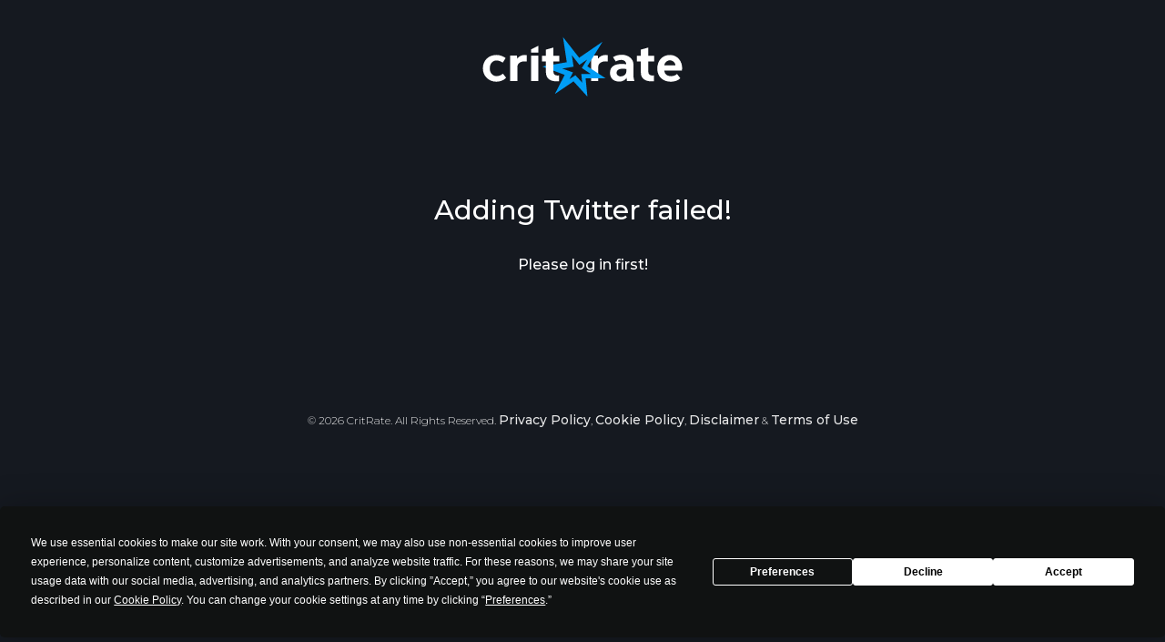

--- FILE ---
content_type: text/html; charset=UTF-8
request_url: https://critrate.io/attach-twitter-callback/
body_size: 3721
content:
<!doctype html>
<html lang="en-US">
    <head>
        <meta http-equiv="Content-Type" content="text/html; charset=UTF-8" />
<meta name="viewport" content="width=device-width, initial-scale=1">
<title>Attach Twitter Callback</title>
<link href="https://critrate.io/wp-content/themes/crit_rate/favicon.ico?v=1.0" rel="shortcut icon">
<script
				type="text/javascript"
				src="https://app.termly.io/resource-blocker/9c5fcfbb-da6a-46a4-a3c6-ba2100533567">
			</script><meta name='robots' content='max-image-preview:large' />
<link rel='stylesheet' id='wp-block-library-css' href='https://critrate.io/wp-includes/css/dist/block-library/style.min.css?ver=6.1.9' type='text/css' media='all' />
<link rel='stylesheet' id='classic-theme-styles-css' href='https://critrate.io/wp-includes/css/classic-themes.min.css?ver=1' type='text/css' media='all' />
<style id='global-styles-inline-css' type='text/css'>
body{--wp--preset--color--black: #000000;--wp--preset--color--cyan-bluish-gray: #abb8c3;--wp--preset--color--white: #ffffff;--wp--preset--color--pale-pink: #f78da7;--wp--preset--color--vivid-red: #cf2e2e;--wp--preset--color--luminous-vivid-orange: #ff6900;--wp--preset--color--luminous-vivid-amber: #fcb900;--wp--preset--color--light-green-cyan: #7bdcb5;--wp--preset--color--vivid-green-cyan: #00d084;--wp--preset--color--pale-cyan-blue: #8ed1fc;--wp--preset--color--vivid-cyan-blue: #0693e3;--wp--preset--color--vivid-purple: #9b51e0;--wp--preset--gradient--vivid-cyan-blue-to-vivid-purple: linear-gradient(135deg,rgba(6,147,227,1) 0%,rgb(155,81,224) 100%);--wp--preset--gradient--light-green-cyan-to-vivid-green-cyan: linear-gradient(135deg,rgb(122,220,180) 0%,rgb(0,208,130) 100%);--wp--preset--gradient--luminous-vivid-amber-to-luminous-vivid-orange: linear-gradient(135deg,rgba(252,185,0,1) 0%,rgba(255,105,0,1) 100%);--wp--preset--gradient--luminous-vivid-orange-to-vivid-red: linear-gradient(135deg,rgba(255,105,0,1) 0%,rgb(207,46,46) 100%);--wp--preset--gradient--very-light-gray-to-cyan-bluish-gray: linear-gradient(135deg,rgb(238,238,238) 0%,rgb(169,184,195) 100%);--wp--preset--gradient--cool-to-warm-spectrum: linear-gradient(135deg,rgb(74,234,220) 0%,rgb(151,120,209) 20%,rgb(207,42,186) 40%,rgb(238,44,130) 60%,rgb(251,105,98) 80%,rgb(254,248,76) 100%);--wp--preset--gradient--blush-light-purple: linear-gradient(135deg,rgb(255,206,236) 0%,rgb(152,150,240) 100%);--wp--preset--gradient--blush-bordeaux: linear-gradient(135deg,rgb(254,205,165) 0%,rgb(254,45,45) 50%,rgb(107,0,62) 100%);--wp--preset--gradient--luminous-dusk: linear-gradient(135deg,rgb(255,203,112) 0%,rgb(199,81,192) 50%,rgb(65,88,208) 100%);--wp--preset--gradient--pale-ocean: linear-gradient(135deg,rgb(255,245,203) 0%,rgb(182,227,212) 50%,rgb(51,167,181) 100%);--wp--preset--gradient--electric-grass: linear-gradient(135deg,rgb(202,248,128) 0%,rgb(113,206,126) 100%);--wp--preset--gradient--midnight: linear-gradient(135deg,rgb(2,3,129) 0%,rgb(40,116,252) 100%);--wp--preset--duotone--dark-grayscale: url('#wp-duotone-dark-grayscale');--wp--preset--duotone--grayscale: url('#wp-duotone-grayscale');--wp--preset--duotone--purple-yellow: url('#wp-duotone-purple-yellow');--wp--preset--duotone--blue-red: url('#wp-duotone-blue-red');--wp--preset--duotone--midnight: url('#wp-duotone-midnight');--wp--preset--duotone--magenta-yellow: url('#wp-duotone-magenta-yellow');--wp--preset--duotone--purple-green: url('#wp-duotone-purple-green');--wp--preset--duotone--blue-orange: url('#wp-duotone-blue-orange');--wp--preset--font-size--small: 13px;--wp--preset--font-size--medium: 20px;--wp--preset--font-size--large: 36px;--wp--preset--font-size--x-large: 42px;--wp--preset--spacing--20: 0.44rem;--wp--preset--spacing--30: 0.67rem;--wp--preset--spacing--40: 1rem;--wp--preset--spacing--50: 1.5rem;--wp--preset--spacing--60: 2.25rem;--wp--preset--spacing--70: 3.38rem;--wp--preset--spacing--80: 5.06rem;}:where(.is-layout-flex){gap: 0.5em;}body .is-layout-flow > .alignleft{float: left;margin-inline-start: 0;margin-inline-end: 2em;}body .is-layout-flow > .alignright{float: right;margin-inline-start: 2em;margin-inline-end: 0;}body .is-layout-flow > .aligncenter{margin-left: auto !important;margin-right: auto !important;}body .is-layout-constrained > .alignleft{float: left;margin-inline-start: 0;margin-inline-end: 2em;}body .is-layout-constrained > .alignright{float: right;margin-inline-start: 2em;margin-inline-end: 0;}body .is-layout-constrained > .aligncenter{margin-left: auto !important;margin-right: auto !important;}body .is-layout-constrained > :where(:not(.alignleft):not(.alignright):not(.alignfull)){max-width: var(--wp--style--global--content-size);margin-left: auto !important;margin-right: auto !important;}body .is-layout-constrained > .alignwide{max-width: var(--wp--style--global--wide-size);}body .is-layout-flex{display: flex;}body .is-layout-flex{flex-wrap: wrap;align-items: center;}body .is-layout-flex > *{margin: 0;}:where(.wp-block-columns.is-layout-flex){gap: 2em;}.has-black-color{color: var(--wp--preset--color--black) !important;}.has-cyan-bluish-gray-color{color: var(--wp--preset--color--cyan-bluish-gray) !important;}.has-white-color{color: var(--wp--preset--color--white) !important;}.has-pale-pink-color{color: var(--wp--preset--color--pale-pink) !important;}.has-vivid-red-color{color: var(--wp--preset--color--vivid-red) !important;}.has-luminous-vivid-orange-color{color: var(--wp--preset--color--luminous-vivid-orange) !important;}.has-luminous-vivid-amber-color{color: var(--wp--preset--color--luminous-vivid-amber) !important;}.has-light-green-cyan-color{color: var(--wp--preset--color--light-green-cyan) !important;}.has-vivid-green-cyan-color{color: var(--wp--preset--color--vivid-green-cyan) !important;}.has-pale-cyan-blue-color{color: var(--wp--preset--color--pale-cyan-blue) !important;}.has-vivid-cyan-blue-color{color: var(--wp--preset--color--vivid-cyan-blue) !important;}.has-vivid-purple-color{color: var(--wp--preset--color--vivid-purple) !important;}.has-black-background-color{background-color: var(--wp--preset--color--black) !important;}.has-cyan-bluish-gray-background-color{background-color: var(--wp--preset--color--cyan-bluish-gray) !important;}.has-white-background-color{background-color: var(--wp--preset--color--white) !important;}.has-pale-pink-background-color{background-color: var(--wp--preset--color--pale-pink) !important;}.has-vivid-red-background-color{background-color: var(--wp--preset--color--vivid-red) !important;}.has-luminous-vivid-orange-background-color{background-color: var(--wp--preset--color--luminous-vivid-orange) !important;}.has-luminous-vivid-amber-background-color{background-color: var(--wp--preset--color--luminous-vivid-amber) !important;}.has-light-green-cyan-background-color{background-color: var(--wp--preset--color--light-green-cyan) !important;}.has-vivid-green-cyan-background-color{background-color: var(--wp--preset--color--vivid-green-cyan) !important;}.has-pale-cyan-blue-background-color{background-color: var(--wp--preset--color--pale-cyan-blue) !important;}.has-vivid-cyan-blue-background-color{background-color: var(--wp--preset--color--vivid-cyan-blue) !important;}.has-vivid-purple-background-color{background-color: var(--wp--preset--color--vivid-purple) !important;}.has-black-border-color{border-color: var(--wp--preset--color--black) !important;}.has-cyan-bluish-gray-border-color{border-color: var(--wp--preset--color--cyan-bluish-gray) !important;}.has-white-border-color{border-color: var(--wp--preset--color--white) !important;}.has-pale-pink-border-color{border-color: var(--wp--preset--color--pale-pink) !important;}.has-vivid-red-border-color{border-color: var(--wp--preset--color--vivid-red) !important;}.has-luminous-vivid-orange-border-color{border-color: var(--wp--preset--color--luminous-vivid-orange) !important;}.has-luminous-vivid-amber-border-color{border-color: var(--wp--preset--color--luminous-vivid-amber) !important;}.has-light-green-cyan-border-color{border-color: var(--wp--preset--color--light-green-cyan) !important;}.has-vivid-green-cyan-border-color{border-color: var(--wp--preset--color--vivid-green-cyan) !important;}.has-pale-cyan-blue-border-color{border-color: var(--wp--preset--color--pale-cyan-blue) !important;}.has-vivid-cyan-blue-border-color{border-color: var(--wp--preset--color--vivid-cyan-blue) !important;}.has-vivid-purple-border-color{border-color: var(--wp--preset--color--vivid-purple) !important;}.has-vivid-cyan-blue-to-vivid-purple-gradient-background{background: var(--wp--preset--gradient--vivid-cyan-blue-to-vivid-purple) !important;}.has-light-green-cyan-to-vivid-green-cyan-gradient-background{background: var(--wp--preset--gradient--light-green-cyan-to-vivid-green-cyan) !important;}.has-luminous-vivid-amber-to-luminous-vivid-orange-gradient-background{background: var(--wp--preset--gradient--luminous-vivid-amber-to-luminous-vivid-orange) !important;}.has-luminous-vivid-orange-to-vivid-red-gradient-background{background: var(--wp--preset--gradient--luminous-vivid-orange-to-vivid-red) !important;}.has-very-light-gray-to-cyan-bluish-gray-gradient-background{background: var(--wp--preset--gradient--very-light-gray-to-cyan-bluish-gray) !important;}.has-cool-to-warm-spectrum-gradient-background{background: var(--wp--preset--gradient--cool-to-warm-spectrum) !important;}.has-blush-light-purple-gradient-background{background: var(--wp--preset--gradient--blush-light-purple) !important;}.has-blush-bordeaux-gradient-background{background: var(--wp--preset--gradient--blush-bordeaux) !important;}.has-luminous-dusk-gradient-background{background: var(--wp--preset--gradient--luminous-dusk) !important;}.has-pale-ocean-gradient-background{background: var(--wp--preset--gradient--pale-ocean) !important;}.has-electric-grass-gradient-background{background: var(--wp--preset--gradient--electric-grass) !important;}.has-midnight-gradient-background{background: var(--wp--preset--gradient--midnight) !important;}.has-small-font-size{font-size: var(--wp--preset--font-size--small) !important;}.has-medium-font-size{font-size: var(--wp--preset--font-size--medium) !important;}.has-large-font-size{font-size: var(--wp--preset--font-size--large) !important;}.has-x-large-font-size{font-size: var(--wp--preset--font-size--x-large) !important;}
.wp-block-navigation a:where(:not(.wp-element-button)){color: inherit;}
:where(.wp-block-columns.is-layout-flex){gap: 2em;}
.wp-block-pullquote{font-size: 1.5em;line-height: 1.6;}
</style>
<link rel='stylesheet' id='/style.css-css' href='https://critrate.io/wp-content/themes/crit_rate/style.css?ver=1727043289' type='text/css' media='all' />
<link rel='stylesheet' id='/stylesheets/normalize.css-css' href='https://critrate.io/wp-content/themes/crit_rate/stylesheets/normalize.css?ver=1654015331' type='text/css' media='all' />
<link rel='stylesheet' id='/stylesheets/css/titles.css-css' href='https://critrate.io/wp-content/themes/crit_rate/stylesheets/css/titles.css?ver=1654015331' type='text/css' media='all' />
<link rel='stylesheet' id='/stylesheets/css/navigation.css-css' href='https://critrate.io/wp-content/themes/crit_rate/stylesheets/css/navigation.css?ver=1654015331' type='text/css' media='all' />
<link rel='stylesheet' id='/stylesheets/css/setup.css-css' href='https://critrate.io/wp-content/themes/crit_rate/stylesheets/css/setup.css?ver=1723891275' type='text/css' media='all' />
<link rel='stylesheet' id='/stylesheets/css/slide.css-css' href='https://critrate.io/wp-content/themes/crit_rate/stylesheets/css/slide.css?ver=1654015331' type='text/css' media='all' />
<link rel='stylesheet' id='/stylesheets/css/access.css-css' href='https://critrate.io/wp-content/themes/crit_rate/stylesheets/css/access.css?ver=1744558493' type='text/css' media='all' />
<link rel='stylesheet' id='/stylesheets/css/oauth.css-css' href='https://critrate.io/wp-content/themes/crit_rate/stylesheets/css/oauth.css?ver=1654015331' type='text/css' media='all' />
<script type='text/javascript' src='https://critrate.io/wp-includes/js/jquery/jquery.min.js?ver=3.6.1' id='jquery-core-js'></script>
<script type='text/javascript' src='https://critrate.io/wp-includes/js/jquery/jquery-migrate.min.js?ver=3.3.2' id='jquery-migrate-js'></script>
<script type='text/javascript' src='https://critrate.io/wp-content/themes/crit_rate/js/script.js?ver=1723891275' id='/js/script.js-js'></script>
<script type='text/javascript' src='https://critrate.io/wp-content/themes/crit_rate/js/slide.js?ver=1654015330' id='/js/slide.js-js'></script>
<link rel="https://api.w.org/" href="https://critrate.io/wp-json/" /><link rel="alternate" type="application/json" href="https://critrate.io/wp-json/wp/v2/pages/861" /><link rel="alternate" type="application/json+oembed" href="https://critrate.io/wp-json/oembed/1.0/embed?url=https%3A%2F%2Fcritrate.io%2Fattach-twitter-callback%2F" />
<link rel="alternate" type="text/xml+oembed" href="https://critrate.io/wp-json/oembed/1.0/embed?url=https%3A%2F%2Fcritrate.io%2Fattach-twitter-callback%2F&#038;format=xml" />
<!-- Global site tag (gtag.js) - Google Analytics -->
<script async src="https://www.googletagmanager.com/gtag/js?id=G-Q9D85CEQ99"></script>
<script>
  window.dataLayer = window.dataLayer || [];
  function gtag(){dataLayer.push(arguments);}
  gtag('js', new Date());

  gtag('config', 'G-Q9D85CEQ99');
</script>

<script type="text/javascript" src="//static.klaviyo.com/onsite/js/klaviyo.js?company_id=UsDJzx" ></script>
<script>
!function(f,b,e,v,n,t,s)
{if(f.fbq)return;n=f.fbq=function(){n.callMethod?
n.callMethod.apply(n,arguments):n.queue.push(arguments)};
if(!f._fbq)f._fbq=n;n.push=n;n.loaded=!0;n.version='2.0';
n.queue=[];t=b.createElement(e);t.async=!0;
t.src=v;s=b.getElementsByTagName(e)[0];
s.parentNode.insertBefore(t,s)}(window, document,'script',
'https://connect.facebook.net/en_US/fbevents.js');
fbq('init', '447825015555445');
fbq('track', 'PageView');
</script>
<noscript><img height="1" width="1" style="display:none"
src="https://www.facebook.com/tr?id=447825015555445&ev=PageView&noscript=1"
/></noscript>
<link rel="icon" href="https://d9w98m212sxbf.cloudfront.net/wp-content/uploads/2022/06/01200316/favicon-16x16-1.png" sizes="32x32" />
<link rel="icon" href="https://d9w98m212sxbf.cloudfront.net/wp-content/uploads/2022/06/01200316/favicon-16x16-1.png" sizes="192x192" />
<link rel="apple-touch-icon" href="https://d9w98m212sxbf.cloudfront.net/wp-content/uploads/2022/06/01200316/favicon-16x16-1.png" />
<meta name="msapplication-TileImage" content="https://d9w98m212sxbf.cloudfront.net/wp-content/uploads/2022/06/01200316/favicon-16x16-1.png" />
        <script src="https://www.google.com/recaptcha/api.js" async defer></script>
    </head>
    <body ontouchstart>

<div id="page_container">

<div id="access_navigation" class="content_container">
    <div><a href="/"><img class="logo" src="https://critrate.io/wp-content/themes/crit_rate/img/logo.svg" style="margin-right:0"/></a></div>
</div>



<div id="sa_container">
    <div class="authenticated" style="display:none">
        <div>Almost done&#8230;</div>
        <img src="https://critrate.io/wp-content/themes/crit_rate/img/wait.svg" />
    </div>
    <div class="not_authenticated" style="display:block">
        <div>Adding Twitter failed!</div>
        <div class="msg">Please log in first!</div>
    </div>
</div>

<script>
var authenticated = ;
jQuery(document).ready(function($) {
    if ( authenticated ) {
        var data = {
            platform_id : '',
            platform    : ''
        }
        CritRateOauth.attach( data )
            .done(function() {
                window.location = "https://critrate.io/member-settings";
            })
            .fail(function( errorMessage ) {
                errorMessage = (errorMessage) ? errorMessage : 'Things look weird. Contact us!';
                var a = $("#sa_container .authenticated");
                var b = $("#sa_container .not_authenticated");
                b.find(".msg").text( errorMessage );
                a.fadeOut(function() { b.fadeIn(); });
            });
    }
});
</script>

    <footer class="footer">
    <div id="copyright">&copy; 2026 CritRate. All Rights Reserved. <a target="_blank" href="/privacy-policy/">Privacy Policy</a>, <a target="_blank" href="/cookie-policy/">Cookie Policy</a>,  <a target="_blank" href="/disclaimer/">Disclaimer</a>  &amp; <a target="_blank" href="/terms-of-use/">Terms of Use</a></div>
    </footer>
</div>
</body>
</html>



--- FILE ---
content_type: text/css
request_url: https://critrate.io/wp-content/themes/crit_rate/style.css?ver=1727043289
body_size: 219
content:
/*
 Theme Name: crit_rate
Description: Theme for CritRate
     Author: CritRate Team
    Version: 0.1
*/

/* ----------------------------------------------------------------------- import fonts */
@import url('https://fonts.googleapis.com/css?family=Montserrat:300,500,600,700&display=swap');
@import url('https://fonts.googleapis.com/css2?family=Oswald:wght@200,300,400,500,600,700&display=swap');


--- FILE ---
content_type: text/css
request_url: https://critrate.io/wp-content/themes/crit_rate/stylesheets/css/titles.css?ver=1654015331
body_size: 309
content:
.section_title,.grid_date,.grid_title,.featured_sub_title,.featured_title{font-family:"Montserrat",sans-serif;color:#fff;letter-spacing:0;line-height:1.3em}.featured_title{font-weight:600;font-size:40px;margin:20px 0}.featured_sub_title{font-weight:300;font-size:12px;line-height:2em}@media only screen and (min-width: 800px){.featured_title{font-size:80px;line-height:1.2em}.featured_sub_title{font-size:14px}}.grid_title{font-weight:500;font-size:16px;line-height:28px}@media only screen and (min-width: 800px){.grid_title{font-size:20px;line-height:30px}}.grid_date{font-weight:300;font-size:11px;color:rgba(255,255,255,.4)}@media only screen and (min-width: 800px){.grid_date{font-size:12px}}.section_title{font-weight:600;font-size:20px}@media only screen and (min-width: 800px){.section_title{font-size:30px}}


--- FILE ---
content_type: text/css
request_url: https://critrate.io/wp-content/themes/crit_rate/stylesheets/css/navigation.css?ver=1654015331
body_size: 151
content:
#desktop_navigation_menu li{font-family:"Montserrat",sans-serif;color:#fff;letter-spacing:0;line-height:1.3em}#desktop_navigation_menu li{font-weight:300;font-size:16px;line-height:24px;letter-spacing:0}


--- FILE ---
content_type: text/css
request_url: https://critrate.io/wp-content/themes/crit_rate/stylesheets/css/slide.css?ver=1654015331
body_size: 600
content:
.slide_container.expanded .percentage{font-family:"Montserrat",sans-serif;color:#fff;letter-spacing:0;line-height:1.3em}.slide_container{line-height:0;border:none;box-sizing:border-box;width:100%;margin:.5em 0 20px 0;padding:0;position:relative;height:4px;overflow:visible;background-color:rgba(250,250,250,.6)}.slide_container>*{position:absolute}.slide_container .slide{--left_color: #0c8e9a;--right_color: #eb6e30;border:0 none;border-radius:2px;margin:0;padding:0;top:0;left:0;right:0;width:100%;height:100%}.slide_container input[type=range]{cursor:pointer;opacity:0;top:0;left:0;right:0;width:100%;height:100%}.slide_container .thumb{background-color:rgba(250,250,250,.6);top:-4px;left:0;width:6px;height:12px;border:0 none;padding:0;pointer-events:none}.slide_container .box{top:-11px;right:-28px;width:24px;height:24px;background-color:rgba(200,200,200,.15);color:#eb6e30}.slide_container.expanded{height:40px;margin-right:20px;margin-left:20px}.slide_container.expanded .end_cap{border-radius:100%;width:40px;height:40px;position:absolute;top:0}.slide_container.expanded .end_cap.right{background-color:#eb6e30;right:-20px}.slide_container.expanded .end_cap.left{background-color:#0c8e9a;left:-20px}.slide_container.expanded .percentage{background-color:#fff;border-radius:100%;width:34px;height:34px;position:absolute;top:3px;z-index:4;font-weight:700;font-size:10px;text-align:center}.slide_container.expanded .percentage span{display:inline-block;padding-top:1em}.slide_container.expanded .percentage.right{right:-17px;color:#eb6e30}.slide_container.expanded .percentage.left{left:-17px;color:#0c8e9a}


--- FILE ---
content_type: text/css
request_url: https://critrate.io/wp-content/themes/crit_rate/stylesheets/css/oauth.css?ver=1654015331
body_size: 231
content:
#sa_container{font-family:"Montserrat",sans-serif;color:#fff;letter-spacing:0;line-height:1.3em}#sa_container{text-align:center;padding:50px 20px;font-weight:500;font-size:30px;color:#fff}#sa_container img{width:50px;margin:50px auto}#sa_container .problem{display:none}#sa_container .msg{margin-top:30px;font-size:16px;line-height:1.4em}#sa_container .start_over{margin-top:50px}


--- FILE ---
content_type: application/javascript
request_url: https://critrate.io/wp-content/themes/crit_rate/js/slide.js?ver=1654015330
body_size: 523
content:
jQuery(document).ready(function($) {
    var slides = $(".slide_container .slide");
    var thumbs = $(".slide_container .thumb");

    $(".slide_container input[type='range']").on( "change", range_on_update ).change();
    $(".slide_container input[type='range']").on( "input" , range_on_update ).change();
});

function range_on_update() {
    var r = jQuery(this);
    var c = r.closest( ".slide_container" );

    if ( (c.data("set") == 1) && (c.data("immutable") == 1) ) {
        return false;
    }

    var t = c.find( ".thumb" );
    var s = c.find( ".slide" );

    var val = r.val();
    var pos = `${val}%`;

    position_thumb( t, pos );
    update_fill( s, val );
    c.data("set", 1);
}

function position_thumb( thumb, pos ) {
    //var w = thumb.width();
    //var x = pos - w/2;
    thumb.css( "left", pos );
}
function update_fill( slide, val ) {
    var s = slide[0];
    let left_color  = getComputedStyle(s).getPropertyValue("--left_color");
    let right_color = getComputedStyle(s).getPropertyValue("--right_color");

    var gradient = `linear-gradient(to right, 
        ${left_color} 0%, 
        ${left_color} ${val}%, 
        ${right_color} ${val}%, 
        ${right_color} 100%)`;

    slide.css( "backgroundImage", gradient );
}
